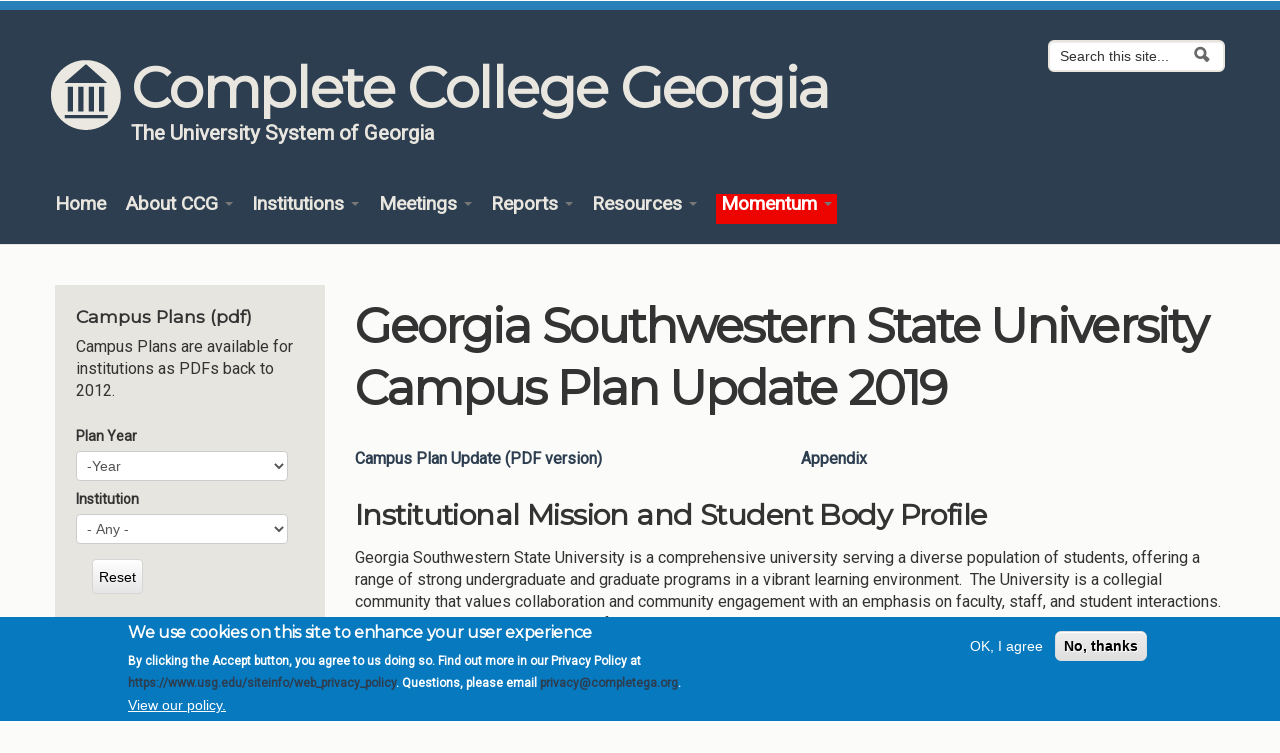

--- FILE ---
content_type: text/html; charset=utf-8
request_url: https://completegeorgia.org/georgia-southwestern-state-university-campus-plan-update-2019
body_size: 89336
content:
<!DOCTYPE html>
<!--[if lt IE 7]> <html class="ie6 ie" lang="en" dir="ltr"> <![endif]-->
<!--[if IE 7]>    <html class="ie7 ie" lang="en" dir="ltr"> <![endif]-->
<!--[if IE 8]>    <html class="ie8 ie" lang="en" dir="ltr"> <![endif]-->
<!--[if IE 9]>    <html class="ie9 ie" lang="en" dir="ltr"> <![endif]-->
<!--[if !IE]> --> <html lang="en" dir="ltr"> <!-- <![endif]-->
<head>
  <meta http-equiv="Content-Type" content="text/html; charset=utf-8" />
<meta name="Generator" content="Drupal 7 (http://drupal.org)" />
<link rel="canonical" href="/georgia-southwestern-state-university-campus-plan-update-2019" />
<link rel="shortlink" href="/node/13389" />
<link rel="shortcut icon" href="https://completegeorgia.org/sites/all/themes/CCG_Base-master/favicon.ico" type="image/vnd.microsoft.icon" />
  <!-- Set the viewport width to device width for mobile -->
  <meta name="viewport" content="width=device-width, initial-scale=1.0">
  <title>Georgia Southwestern State University Campus Plan Update 2019 | Complete College Georgia</title>
  <link type="text/css" rel="stylesheet" href="https://completegeorgia.org/sites/default/files/css/css_xE-rWrJf-fncB6ztZfd2huxqgxu4WO-qwma6Xer30m4.css" media="all" />
<link type="text/css" rel="stylesheet" href="https://completegeorgia.org/sites/default/files/css/css_G5lNHV0sRmIFStRF96YA2_Oppc3W19R97EgxKpFDRCU.css" media="all" />
<link type="text/css" rel="stylesheet" href="https://completegeorgia.org/sites/default/files/css/css_wpQNuqzPfx0Z8L-Qapdi4sJ0gOrUDQofGcAbKeLzjGE.css" media="all" />
<link type="text/css" rel="stylesheet" href="https://completegeorgia.org/sites/default/files/css/css_YUG7T2Kah4UWrN3IYqwS6d2pvPLZgfvU568vyYYA5Jk.css" media="all" />
<link type="text/css" rel="stylesheet" href="https://completegeorgia.org/sites/default/files/css/css_pSGHWlyk6R6g3ppwTNc_fLp-DQGLovfafjRcqiA34F4.css" media="all" />
<link type="text/css" rel="stylesheet" href="https://completegeorgia.org/sites/default/files/css/css_nGZ0EUi6HATidAf3pITrpLdyTGtTsmfVAzXLpUp2gr4.css" media="print" />
<link type="text/css" rel="stylesheet" href="https://completegeorgia.org/sites/all/themes/CCG_Base-master/css/styles-light.css?t9ac13" media="all" />
<link type="text/css" rel="stylesheet" href="https://completegeorgia.org/sites/all/themes/CCG_Base-master/css/fonts-sans.css?t9ac13" media="all" />
  <script type="text/javascript" src="https://completegeorgia.org/sites/default/files/js/js_Pt6OpwTd6jcHLRIjrE-eSPLWMxWDkcyYrPTIrXDSON0.js"></script>
<script type="text/javascript" src="https://completegeorgia.org/sites/default/files/js/js_uTCkm8aac5Ry_Mxl6PUb7mvnHDBqkLRUS47pHrJv7p0.js"></script>
<script type="text/javascript" src="https://completegeorgia.org/sites/default/files/js/js_AspzbPuLToo2xaKiJVXSbsiJ1exp1F-a3_Ru4My1O8Q.js"></script>
<script type="text/javascript" src="https://completegeorgia.org/sites/default/files/js/js_z1VJF9Qewx_1ifb7b_i1528rSREJ3ND4fBSWferX6MQ.js"></script>
<script type="text/javascript" src="https://completegeorgia.org/sites/default/files/js/js_lIz6rymB2RJPMktSeWC5p0NHBkG0mf7MN6QOVthIi0w.js"></script>
<script type="text/javascript" src="https://completegeorgia.org/sites/default/files/js/js_6lEiBKPgYd0J4j7bMPiKzKQR5ow6mo0LR6Gtg_UkEpo.js"></script>
<script type="text/javascript">
<!--//--><![CDATA[//><!--
jQuery.extend(Drupal.settings, {"basePath":"\/","pathPrefix":"","setHasJsCookie":0,"ajaxPageState":{"theme":"CCG_Base","theme_token":"VAJ_LMVWQb0vrtiY_KLN4stCCYb03MmrlwwIGGZTkCo","jquery_version":"1.12","jquery_version_token":"miS_upq24K61WqDWLe_N3MwFwQzr29IGy6Exer9ba10","css":{"modules\/system\/system.base.css":1,"modules\/system\/system.menus.css":1,"modules\/system\/system.messages.css":1,"modules\/system\/system.theme.css":1,"misc\/ui\/jquery.ui.core.css":1,"misc\/ui\/jquery.ui.theme.css":1,"misc\/ui\/jquery.ui.accordion.css":1,"misc\/ui\/jquery.ui.button.css":1,"misc\/ui\/jquery.ui.resizable.css":1,"misc\/ui\/jquery.ui.dialog.css":1,"misc\/ui\/jquery.ui.tabs.css":1,"sites\/all\/modules\/CCG_carousel\/css\/CCG_carousel.css":1,"modules\/field\/theme\/field.css":1,"modules\/node\/node.css":1,"modules\/poll\/poll.css":1,"modules\/search\/search.css":1,"sites\/all\/modules\/stanford_bean_types-7.x-2.x-dev\/css\/social-media.css":1,"sites\/all\/modules\/stanford_person-7.x-5.x-dev\/css\/stanford_person.css":1,"modules\/user\/user.css":1,"sites\/all\/modules\/views\/css\/views.css":1,"sites\/all\/modules\/ckeditor\/css\/ckeditor.css":1,"sites\/all\/modules\/media\/modules\/media_wysiwyg\/css\/media_wysiwyg.base.css":1,"sites\/all\/modules\/ctools\/css\/ctools.css":1,"sites\/all\/modules\/panels\/css\/panels.css":1,"sites\/all\/modules\/video\/css\/video.css":1,"sites\/all\/modules\/jquery_ui_filter\/dialog\/jquery_ui_filter_dialog.css":1,"sites\/all\/modules\/eu_cookie_compliance\/css\/eu_cookie_compliance.css":1,"sites\/all\/modules\/civicrm\/css\/crm-i.css":1,"sites\/all\/modules\/civicrm\/css\/civicrm.css":1,"sites\/all\/themes\/open_framework\/packages\/bootstrap-2.3.1\/css\/bootstrap.min.css":1,"sites\/all\/themes\/open_framework\/packages\/bootstrap-2.3.1\/css\/bootstrap-responsive.min.css":1,"sites\/all\/themes\/open_framework\/packages\/font-awesome-4.6.1\/css\/font-awesome.min.css":1,"public:\/\/ctools\/css\/8695a9d3e23511e74e4cde79b7ae1666.css":1,"sites\/all\/themes\/open_framework\/css\/open_framework.css":1,"sites\/all\/themes\/CCG_Base-master\/css\/CCG_Base.css":1,"sites\/all\/themes\/open_framework\/css\/open_framework_print.css":1,"sites\/all\/themes\/CCG_Base-master\/css\/styles-light.css":1,"sites\/all\/themes\/CCG_Base-master\/css\/fonts-sans.css":1},"js":{"0":1,"sites\/all\/modules\/eu_cookie_compliance\/js\/eu_cookie_compliance.min.js":1,"sites\/all\/modules\/jquery_update\/replace\/jquery\/1.12\/jquery.min.js":1,"misc\/jquery-extend-3.4.0.js":1,"misc\/jquery-html-prefilter-3.5.0-backport.js":1,"misc\/jquery.once.js":1,"misc\/drupal.js":1,"sites\/all\/modules\/jquery_update\/js\/jquery_browser.js":1,"sites\/all\/modules\/jquery_update\/replace\/ui\/ui\/minified\/jquery.ui.core.min.js":1,"sites\/all\/modules\/jquery_update\/replace\/ui\/ui\/minified\/jquery.ui.widget.min.js":1,"sites\/all\/modules\/jquery_update\/replace\/ui\/ui\/minified\/jquery.ui.accordion.min.js":1,"sites\/all\/modules\/jquery_update\/replace\/ui\/ui\/minified\/jquery.ui.button.min.js":1,"sites\/all\/modules\/jquery_update\/replace\/ui\/ui\/minified\/jquery.ui.mouse.min.js":1,"sites\/all\/modules\/jquery_update\/replace\/ui\/ui\/minified\/jquery.ui.draggable.min.js":1,"sites\/all\/modules\/jquery_update\/replace\/ui\/ui\/minified\/jquery.ui.position.min.js":1,"misc\/ui\/jquery.ui.position-1.13.0-backport.js":1,"sites\/all\/modules\/jquery_update\/replace\/ui\/ui\/minified\/jquery.ui.resizable.min.js":1,"sites\/all\/modules\/jquery_update\/replace\/ui\/ui\/minified\/jquery.ui.dialog.min.js":1,"misc\/ui\/jquery.ui.dialog-1.13.0-backport.js":1,"sites\/all\/modules\/jquery_update\/replace\/ui\/ui\/minified\/jquery.ui.tabs.min.js":1,"sites\/all\/modules\/eu_cookie_compliance\/js\/jquery.cookie-1.4.1.min.js":1,"sites\/all\/modules\/jquery_update\/replace\/jquery.form\/4\/jquery.form.min.js":1,"misc\/form-single-submit.js":1,"misc\/ajax.js":1,"sites\/all\/modules\/jquery_update\/js\/jquery_update.js":1,"sites\/all\/modules\/jquery_ui_filter\/jquery_ui_filter.js":1,"sites\/all\/modules\/button_field\/js\/button_field.ajax.js":1,"sites\/all\/modules\/CCG_carousel\/js\/CCG_carousel.js":1,"sites\/all\/modules\/entityreference\/js\/entityreference.js":1,"sites\/all\/modules\/stanford_bean_types-7.x-2.x-dev\/js\/stanford-bean-types.js":1,"sites\/all\/modules\/video\/js\/video.js":1,"sites\/all\/modules\/jquery_ui_filter\/accordion\/jquery_ui_filter_accordion.js":1,"sites\/all\/modules\/jquery_ui_filter\/dialog\/jquery_ui_filter_dialog.js":1,"sites\/all\/modules\/jquery_ui_filter\/tabs\/jquery_ui_filter_tabs.js":1,"sites\/all\/modules\/views\/js\/base.js":1,"misc\/progress.js":1,"sites\/all\/modules\/ctools\/js\/auto-submit.js":1,"sites\/all\/modules\/views\/js\/ajax_view.js":1,"sites\/all\/libraries\/fontawesome\/js\/all.js":1,"sites\/all\/libraries\/fontawesome\/js\/v4-shims.js":1,"sites\/all\/themes\/open_framework\/packages\/bootstrap-2.3.1\/js\/bootstrap.min.js":1,"sites\/all\/themes\/open_framework\/js\/open_framework.js":1,"sites\/all\/themes\/open_framework\/js\/jquery.placeholder.min.js":1,"sites\/all\/themes\/open_framework\/js\/override.js":1,"sites\/all\/themes\/CCG_Base-master\/js\/CCG_Base.js":1,"sites\/all\/modules\/CCG_carousel\/js\/CCG_carousel_aria.js":1}},"jQueryUiFilter":{"disabled":0,"accordionHeaderTag":"h3","accordionOptions":{"active":"false","animated":"slide","autoHeight":"true","clearStyle":"false","collapsible":"true","event":"click","scrollTo":0,"history":"false"},"dialogWhitelist":"","dialogOptions":{"closeOnEscape":"true","closeText":"Close","closeButton":"false","dialogClass":"","draggable":"true","height":"auto","hide":"","show":"","width":"auto","maxHeight":"false","maxWidth":"false","minHeight":"150","minWidth":"150","modal":"false","position":"center","resizable":"true","stack":"true","title":"","dialogFeatures":{"form-onsubmit_close":1,"page-logo":0,"page-site_name":0,"page-site_slogan":0,"page-mission":0,"page-main_menu":0,"page-secondary_menu":0,"page-title":1,"page-title_prefix":0,"page-title_suffix":0,"page-tabs":1,"page-breadcrumb":0,"page-action_links":0,"page-feed_icons":0,"page-footer_message":0,"page-regions":0}},"tabsOptions":{"collapsible":"false","event":"click","fx":0,"paging":{"back":"\u0026laquo; Previous","next":"Next \u0026raquo;"},"selected":"","scrollTo":0,"history":"false"},"tabsHeaderTag":"h3"},"views":{"ajax_path":"\/views\/ajax","ajaxViews":{"views_dom_id:6f89469d06fb6bd40da1590bebf09e50":{"view_name":"institutions","view_display_id":"block_6","view_args":"18+261+81","view_path":"node\/13389","view_base_path":"institutions","view_dom_id":"6f89469d06fb6bd40da1590bebf09e50","pager_element":0},"views_dom_id:577741e6fdd03a8565bf4484610f38cb":{"view_name":"institutions","view_display_id":"block_7","view_args":"13389","view_path":"node\/13389","view_base_path":"institutions","view_dom_id":"577741e6fdd03a8565bf4484610f38cb","pager_element":0},"views_dom_id:5bcd8517d11862d99056122d62f628ee":{"view_name":"campus_plan_search","view_display_id":"block_1","view_args":"","view_path":"node\/13389","view_base_path":null,"view_dom_id":"5bcd8517d11862d99056122d62f628ee","pager_element":0},"views_dom_id:cfd26cc884444f74d42c0d5ef79386c4":{"view_name":"campus_plan_strategies","view_display_id":"block_3","view_args":"","view_path":"node\/13389","view_base_path":null,"view_dom_id":"cfd26cc884444f74d42c0d5ef79386c4","pager_element":0},"views_dom_id:0a59ea36dba24962098e158ed98955bd":{"view_name":"institutions","view_display_id":"block_6","view_args":"18+261+81","view_path":"node\/13389","view_base_path":"institutions","view_dom_id":"0a59ea36dba24962098e158ed98955bd","pager_element":0},"views_dom_id:b8915d76d450f16b75b129003d1e00e7":{"view_name":"institutions","view_display_id":"block_7","view_args":"13389","view_path":"node\/13389","view_base_path":"institutions","view_dom_id":"b8915d76d450f16b75b129003d1e00e7","pager_element":0}}},"urlIsAjaxTrusted":{"\/views\/ajax":true,"\/":true,"\/georgia-southwestern-state-university-campus-plan-update-2019":true},"eu_cookie_compliance":{"cookie_policy_version":"1.0.0","popup_enabled":1,"popup_agreed_enabled":0,"popup_hide_agreed":0,"popup_clicking_confirmation":false,"popup_scrolling_confirmation":false,"popup_html_info":"\u003Cdiv class=\u0022eu-cookie-compliance-banner eu-cookie-compliance-banner-info eu-cookie-compliance-banner--opt-in\u0022\u003E\n  \u003Cdiv class=\u0022popup-content info\u0022\u003E\n        \u003Cdiv id=\u0022popup-text\u0022\u003E\n      \u003Ch2\u003EWe use cookies on this site to enhance your user experience\u003C\/h2\u003E\n\u003Cp\u003EBy clicking the Accept button, you agree to us doing so.\u00a0Find out more in our Privacy Policy at \u003Ca href=\u0022https:\/\/www.usg.edu\/siteinfo\/web_privacy_policy\u0022\u003Ehttps:\/\/www.usg.edu\/siteinfo\/web_privacy_policy\u003C\/a\u003E. Questions, please email \u003Ca href=\u0022mailto:privacy@completega.org?subject=Privacy%20Policy%20Questions\u0022\u003Eprivacy@completega.org\u003C\/a\u003E.\u003C\/p\u003E\n              \u003Cbutton type=\u0022button\u0022 class=\u0022find-more-button eu-cookie-compliance-more-button\u0022\u003EView our policy.\u003C\/button\u003E\n          \u003C\/div\u003E\n    \n    \u003Cdiv id=\u0022popup-buttons\u0022 class=\u0022\u0022\u003E\n            \u003Cbutton type=\u0022button\u0022 class=\u0022agree-button eu-cookie-compliance-secondary-button\u0022\u003EOK, I agree\u003C\/button\u003E\n              \u003Cbutton type=\u0022button\u0022 class=\u0022decline-button eu-cookie-compliance-default-button\u0022 \u003ENo, thanks\u003C\/button\u003E\n          \u003C\/div\u003E\n  \u003C\/div\u003E\n\u003C\/div\u003E","use_mobile_message":false,"mobile_popup_html_info":"\u003Cdiv class=\u0022eu-cookie-compliance-banner eu-cookie-compliance-banner-info eu-cookie-compliance-banner--opt-in\u0022\u003E\n  \u003Cdiv class=\u0022popup-content info\u0022\u003E\n        \u003Cdiv id=\u0022popup-text\u0022\u003E\n      \u003Ch2\u003EWe use cookies on this site to enhance your user experience\u003C\/h2\u003E\n\u003Cp\u003EBy tapping the Accept button, you agree to us doing so.\u003C\/p\u003E\n              \u003Cbutton type=\u0022button\u0022 class=\u0022find-more-button eu-cookie-compliance-more-button\u0022\u003EView our policy.\u003C\/button\u003E\n          \u003C\/div\u003E\n    \n    \u003Cdiv id=\u0022popup-buttons\u0022 class=\u0022\u0022\u003E\n            \u003Cbutton type=\u0022button\u0022 class=\u0022agree-button eu-cookie-compliance-secondary-button\u0022\u003EOK, I agree\u003C\/button\u003E\n              \u003Cbutton type=\u0022button\u0022 class=\u0022decline-button eu-cookie-compliance-default-button\u0022 \u003ENo, thanks\u003C\/button\u003E\n          \u003C\/div\u003E\n  \u003C\/div\u003E\n\u003C\/div\u003E\n","mobile_breakpoint":"768","popup_html_agreed":"\u003Cdiv\u003E\n  \u003Cdiv class=\u0022popup-content agreed\u0022\u003E\n    \u003Cdiv id=\u0022popup-text\u0022\u003E\n      \u003Ch2\u003EThank you for accepting cookies\u003C\/h2\u003E\n\u003Cp\u003EYou can now hide this message or find out more about cookies.\u003C\/p\u003E\n    \u003C\/div\u003E\n    \u003Cdiv id=\u0022popup-buttons\u0022\u003E\n      \u003Cbutton type=\u0022button\u0022 class=\u0022hide-popup-button eu-cookie-compliance-hide-button\u0022\u003EHide\u003C\/button\u003E\n              \u003Cbutton type=\u0022button\u0022 class=\u0022find-more-button eu-cookie-compliance-more-button-thank-you\u0022 \u003EMore info\u003C\/button\u003E\n          \u003C\/div\u003E\n  \u003C\/div\u003E\n\u003C\/div\u003E","popup_use_bare_css":false,"popup_height":"auto","popup_width":"100%","popup_delay":1000,"popup_link":"https:\/\/www.usg.edu\/siteinfo\/web_privacy_policy","popup_link_new_window":1,"popup_position":null,"fixed_top_position":1,"popup_language":"en","store_consent":false,"better_support_for_screen_readers":0,"reload_page":0,"domain":"","domain_all_sites":0,"popup_eu_only_js":0,"cookie_lifetime":"100","cookie_session":false,"disagree_do_not_show_popup":0,"method":"opt_in","allowed_cookies":"","withdraw_markup":"\u003Cbutton type=\u0022button\u0022 class=\u0022eu-cookie-withdraw-tab\u0022\u003EPrivacy settings\u003C\/button\u003E\n\u003Cdiv class=\u0022eu-cookie-withdraw-banner\u0022\u003E\n  \u003Cdiv class=\u0022popup-content info\u0022\u003E\n    \u003Cdiv id=\u0022popup-text\u0022\u003E\n      \u003Ch2\u003EWe use cookies on this site to enhance your user experience\u003C\/h2\u003E\n\u003Cp\u003EYou have given your consent for us to set cookies.\u003C\/p\u003E\n    \u003C\/div\u003E\n    \u003Cdiv id=\u0022popup-buttons\u0022\u003E\n      \u003Cbutton type=\u0022button\u0022 class=\u0022eu-cookie-withdraw-button\u0022\u003EWithdraw consent\u003C\/button\u003E\n    \u003C\/div\u003E\n  \u003C\/div\u003E\n\u003C\/div\u003E\n","withdraw_enabled":false,"withdraw_button_on_info_popup":0,"cookie_categories":[],"cookie_categories_details":[],"enable_save_preferences_button":1,"cookie_name":"","cookie_value_disagreed":"0","cookie_value_agreed_show_thank_you":"1","cookie_value_agreed":"2","containing_element":"body","automatic_cookies_removal":1,"close_button_action":"close_banner"}});
//--><!]]>
</script>
  <!--[if IE 7]>
  <link rel="stylesheet" href="/sites/all/themes/open_framework/fontawesome/css/font-awesome-ie7.min.css">
  <![endif]-->
  <!-- IE Fix for HTML5 Tags -->
  <!--[if lt IE 9]>
    <script src="/sites/all/themes/open_framework/js/html5shiv.js"></script>
  <![endif]-->
</head>

<body class="html not-front not-logged-in one-sidebar sidebar-first page-node page-node- page-node-13389 node-type-campus-plan-update        red-bar         header-bkg-image header-bkg-text-light"  >
    <div id="wrap">
    <a href="#content" class="element-invisible element-focusable">
        Skip to content    </a>
        <a href="#main-nav" class="element-invisible element-focusable" data-target=".nav-collapse" data-toggle="collapse">
        Skip to navigation    </a>
        <!-- /#skipnav -->
        <!-- /#admin-shortcuts -->
        <div id="header" class="clearfix header" role="banner" >
        <div class="container">
            <div class="row">
                <div class="header-section span12">
                                        <!-- /#logo -->
                                        <div id="name-and-slogan">
                                                <div id="site-name" class="site-name">
                             <a href="https://completega.org"><img alt="Complete College Georgia"src="https://completega.org/sites/default/files/bor_logo_new_75.png" style="float:left; padding-right: 10px;"></a><a href="/" title="Home" rel="home">
                               Complete College Georgia                            </a>
                        </div>
                                                                         <div id="site-slogan" class="site-slogan">
                            <a href="https://www.usg.edu">The University System of Georgia</a>
                        </div>
                                            </div>
                                                            <!-- /#name-and-slogan -->
                                        <div id="header-content" class="row-fluid header-content">
                        <div class="region region-header clearfix">
  <div id="block-search-form" class="clearfix block block-search" role="search">       <div class="content"> <form action="/georgia-southwestern-state-university-campus-plan-update-2019" method="post" id="search-block-form" accept-charset="UTF-8"><div><div class="container-inline">
      <h2 class="element-invisible">Search form</h2>
    <div class="form-item form-type-textfield form-item-search-block-form">
  <label class="element-invisible" for="edit-search-block-form--2">Search </label>
 <input title="Enter the terms you wish to search for." class="input-medium search-query form-text" placeholder="Search this site..." type="text" id="edit-search-block-form--2" name="search_block_form" value="" size="15" maxlength="128" />
</div>
<div class="form-actions form-wrapper" id="edit-actions"><input class="btn-search form-submit" alt="Search" type="image" id="edit-submit" name="submit" src="https://completegeorgia.org/sites/all/themes/open_framework/images/searchbutton.png" /></div><input type="hidden" name="form_build_id" value="form-14HsVuvOW0aHWJDYHNVRO77leUYCVb5fXNfmsAb8MxE" />
<input type="hidden" name="form_id" value="search_block_form" />
</div>
</div></form> </div>
</div></div>
 <!-- /.region -->
                    </div>
                    <!-- /#header-content -->
                                    </div>
                                <!-- /#site-login -->
            </div>
        </div>
    </div>
    <!-- /#header -->
            <div id="main-menu" class="clearfix site-main-menu">
        <div class="container">
            <div class="navbar">
                                <div class="navbar-inner">
                                                                                <button class="btn btn-navbar collapsed" data-toggle="collapse" data-target=".nav-collapse">
                        <span class="icon-bar"></span>
                        <span class="icon-bar"></span>
                        <span class="icon-bar"></span>
                    </button>
                                        <div class="nav-collapse collapse">
                        <nav id="main-nav" role="navigation">
                                                                                    <div class="region region-navigation clearfix">
  <div id="block-system-main-menu" class="clearfix block block-system block-menu">     <h2>Main menu</h2>
      <div class="content"> <ul class="menu nav"><li class="first leaf"><a href="/" title="">Home</a></li>
<li class="expanded dropdown"><a href="/content/about-ccg" class="dropdown-toggle" data-toggle="dropdown" data-target="#">About CCG <span class="caret"></span></a><ul class="dropdown-menu"><li class="first leaf"><a href="/content/about-complete-college-georgia">About us</a></li>
<li class="leaf"><a href="/content/completion-partnerships">Completion by Partnerships</a></li>
<li class="leaf"><a href="/content/completion-performance">Completion by Performance</a></li>
<li class="last leaf"><a href="/usg-mission">USG Mission</a></li>
</ul></li>
<li class="expanded dropdown"><a href="/content/usg-institutions" class="dropdown-toggle" data-toggle="dropdown" data-target="#">Institutions <span class="caret"></span></a><ul class="dropdown-menu"><li class="first last leaf"><a href="/institutions" title="Institutions">USG Institutions</a></li>
</ul></li>
<li class="expanded dropdown"><a href="/meetings" title="" class="dropdown-toggle" data-toggle="dropdown" data-target="#">Meetings <span class="caret"></span></a><ul class="dropdown-menu"><li class="first leaf"><a href="/meetings">All Meetings</a></li>
<li class="expanded dropdown-submenu"><a href="https://completega.org/civicrm/event/info?id=161&amp;reset=1" class="dropdown-toggle" data-toggle="dropdown" data-target="#">Momentum Summit IX</a><ul class="dropdown-menu"><li class="first leaf"><a href="/msix-virtual-sessions">Virtual Sessions</a></li>
<li class="last leaf"><a href="/momentum-summit-ix-planning-resources">MSIX Planning Resources</a></li>
</ul></li>
<li class="expanded dropdown-submenu"><a href="https://completega.org/civicrm/event/info?id=152&amp;reset=1" class="dropdown-toggle" data-toggle="dropdown" data-target="#">Momentum Summit VIII</a><ul class="dropdown-menu"><li class="first last leaf"><a href="/msviii-virtual-sessions">Virtual Sessions</a></li>
</ul></li>
<li class="leaf"><a href="https://completega.org/civicrm/event/info?id=153&amp;reset=1">2025 Spring CoReq Academy</a></li>
<li class="leaf"><a href="https://completega.org/civicrm/event/info?id=144&amp;reset=1">Core IMPACTS Workshop</a></li>
<li class="expanded dropdown-submenu"><a href="https://completega.org/civicrm/event/info?reset=1&amp;id=136" class="dropdown-toggle" data-toggle="dropdown" data-target="#">Momentum Summit VII</a><ul class="dropdown-menu"><li class="first leaf"><a href="/civicrm/event/info?reset=1&amp;id=136">Meeting Info</a></li>
<li class="leaf"><a href="/msvii-virtual-sessions">Virtual Session Schedule</a></li>
<li class="last collapsed"><a href="/msvii-planning">MSVII Planning</a></li>
</ul></li>
<li class="expanded dropdown-submenu"><a href="/momentum-summit-vi" class="dropdown-toggle" data-toggle="dropdown" data-target="#">Momentum Summit VI</a><ul class="dropdown-menu"><li class="first leaf"><a href="/msvi-panel-week">MSVI Panel Discussion Week</a></li>
<li class="leaf"><a href="/msvi-open-forum-host-sign">MSVI Open Forum Host Sign Up</a></li>
<li class="last leaf"><a href="/ms-vi-planning">MS VI Planning</a></li>
</ul></li>
<li class="leaf"><a href="/2022-spring-coreq-academy">2022 Spring CoReq Academy</a></li>
<li class="expanded dropdown-submenu"><a href="/momentum-summit-v" class="dropdown-toggle" data-toggle="dropdown" data-target="#">Momentum Summit V</a><ul class="dropdown-menu"><li class="first leaf"><a href="/msv-panel-discussion-week-february-21-25-preliminary-schedule">MSV Panel Discussion Week</a></li>
<li class="last leaf"><a href="/msv-planning-template">MSV Planning Template</a></li>
</ul></li>
<li class="leaf"><a href="/2021-usg-advising-academy">2021 USG Advising Academy</a></li>
<li class="leaf"><a href="/momentum-summit-iv">Momentum Summit IV</a></li>
<li class="leaf"><a href="/2021-spring-coreq-academy-and-goss-meeting">2021 Spring Coreq Academy and GOSS Meeting</a></li>
<li class="leaf"><a href="/2020-usg-mindset-summit">2020 USG Mindset Summit</a></li>
<li class="leaf"><a href="/momentum-summit-iii">Momentum Summit III</a></li>
<li class="leaf"><a href="/2019-usg-advising-academy">2019 Advising Academy</a></li>
<li class="leaf"><a href="/momentum-summit-ii">Momentum Summit II</a></li>
<li class="expanded dropdown-submenu"><a href="/2018-advising-academy" class="dropdown-toggle" data-toggle="dropdown" data-target="#">2018 Advising Academy</a><ul class="dropdown-menu"><li class="first last leaf"><a href="/2018-tip-sheets">2018 TIP Sheets</a></li>
</ul></li>
<li class="leaf"><a href="/momentum-summit-i">2018 Momentum Summit</a></li>
<li class="last leaf"><a href="/ccg-forum-2016-beyond-financial-aid">Beyond Financial Aid</a></li>
</ul></li>
<li class="expanded dropdown"><a href="/success-library" class="dropdown-toggle" data-toggle="dropdown" data-target="#">Reports <span class="caret"></span></a><ul class="dropdown-menu"><li class="first collapsed"><a href="/success-library">Student Success Library</a></li>
<li class="last expanded dropdown-submenu"><a href="/content/campus-completion-plans" class="dropdown-toggle" data-toggle="dropdown" data-target="#">Campus Plan Updates</a><ul class="dropdown-menu"><li class="first leaf"><a href="/content/campus-plan-updates-2014">2014 Updates</a></li>
<li class="expanded dropdown-submenu"><a href="/Plans_2015" class="dropdown-toggle" data-toggle="dropdown" data-target="#">2015 Updates</a><ul class="dropdown-menu"><li class="first last leaf"><a href="/content/2015-ccg-campus-plan-update-report">2015 CCG Campus Plan Update report</a></li>
</ul></li>
<li class="expanded"><a href="/campus-updates-2016">2016 Updates</a></li>
<li class="collapsed"><a href="/campus-updates-2017">2017 Updates</a></li>
<li class="collapsed"><a href="/campus-updates-2018">2018 Updates</a></li>
<li class="collapsed"><a href="/campus-updates-2019">2019 Updates</a></li>
<li class="expanded dropdown-submenu"><a href="/ccg-campus-updates-2020" class="dropdown-toggle" data-toggle="dropdown" data-target="#">2020 Updates</a><ul class="dropdown-menu"><li class="first last expanded dropdown-submenu"><a href="/plans2020" class="dropdown-toggle" data-toggle="dropdown" data-target="#">Overview</a><ul class="dropdown-menu"><li class="first last leaf"><a href="/survey2020">Strategy Survey</a></li>
</ul></li>
</ul></li>
<li class="collapsed"><a href="/ccgmomentum-plan-campus-updates-2021">2021 Updates</a></li>
<li class="collapsed"><a href="/ccgmomentum-plan-campus-updates-2022">2022 Updates</a></li>
<li class="collapsed"><a href="/ccgmomentum-plan-campus-updates-2023">2023 Updates</a></li>
<li class="collapsed"><a href="/ccgmomentum-plan-campus-updates-2024">2024 Updates</a></li>
<li class="last collapsed"><a href="/campus_plans/2025-momentum-ccg-campus-plan-updates-overview">2025 Updates (Overview)</a></li>
</ul></li>
</ul></li>
<li class="expanded dropdown"><a href="/resources" class="dropdown-toggle" data-toggle="dropdown" data-target="#">Resources <span class="caret"></span></a><ul class="dropdown-menu"><li class="first expanded dropdown-submenu"><a href="/completion-toolkit" class="dropdown-toggle" data-toggle="dropdown" data-target="#">Completion Toolkit</a><ul class="dropdown-menu"><li class="first collapsed"><a href="/advising">Advising</a></li>
<li class="leaf"><a href="/BFA">Beyond Financial Aid</a></li>
<li class="expanded dropdown-submenu"><a href="https://www.usg.edu/curriculum/corequisite_support" class="dropdown-toggle" data-toggle="dropdown" data-target="#">Transforming Remediation</a><ul class="dropdown-menu"><li class="first last leaf"><a href="https://www.usg.edu/curriculum/assets/curriculum/documents/FeatCoreqRemediationUpdated.pdf">Fundamentals of Learning Support</a></li>
</ul></li>
<li class="expanded dropdown-submenu"><a href="/15-to-finish" class="dropdown-toggle" data-toggle="dropdown" data-target="#">15-to-Finish</a><ul class="dropdown-menu"><li class="first leaf"><a href="/15-finish-postcards">15 to Finish Postcards</a></li>
<li class="last leaf"><a href="/15-finish-video">15 to Finish Video</a></li>
</ul></li>
<li class="expanded dropdown-submenu"><a href="/content/guided-pathways-success" class="dropdown-toggle" data-toggle="dropdown" data-target="#">Guided Pathways to Success</a><ul class="dropdown-menu"><li class="first last leaf"><a href="/fundamental-features-program-maps">Fundamental Features of Program Maps</a></li>
</ul></li>
<li class="expanded dropdown-submenu"><a href="/math-pathways" class="dropdown-toggle" data-toggle="dropdown" data-target="#">Math Pathways</a><ul class="dropdown-menu"><li class="first collapsed"><a href="/data-science">Data Science</a></li>
<li class="last expanded dropdown-submenu"><a href="/Statistics/stats-pathway" class="dropdown-toggle" data-toggle="dropdown" data-target="#">Statistics Pathway</a><ul class="dropdown-menu"><li class="first leaf"><a href="/Statistics/statistics-pathway-faqs">FAQs</a></li>
<li class="last leaf"><a href="/statistics-pathway-prototype-participating-institutions">Participating Institutions</a></li>
</ul></li>
</ul></li>
<li class="expanded dropdown-submenu"><a href="/content/credit-when-its-due" class="dropdown-toggle" data-toggle="dropdown" data-target="#">Associate Degree You Deserve</a><ul class="dropdown-menu"><li class="first last leaf"><a href="/associate-degree-benefits">Associate Degree Benefits</a></li>
</ul></li>
<li class="leaf"><a href="http://gearupgeorgia.org">Gear Up Georgia</a></li>
<li class="leaf"><a href="/content/go-back-move-ahead">Go Back, Move Ahead</a></li>
<li class="leaf"><a href="/shortening-time-degree">Shortening Time to Degree</a></li>
<li class="leaf"><a href="/first-year-seminar-resources">First Year Seminars</a></li>
<li class="leaf"><a href="/HIPS/guidance_documents">High Impact Practices</a></li>
<li class="leaf"><a href="/key-elements-transition-college">Key Elements for Transition to College</a></li>
<li class="last leaf"><a href="/mindset">Mindset</a></li>
</ul></li>
<li class="expanded dropdown-submenu"><a href="/content/grants" class="dropdown-toggle" data-toggle="dropdown" data-target="#">Grants</a><ul class="dropdown-menu"><li class="first leaf"><a href="/content/grants" title="">Grants overview</a></li>
<li class="leaf"><a href="/content/2015-stem-innovation-grants">2015 STEM Innovation Grants</a></li>
<li class="leaf"><a href="/2016-ccg-collaborative-capacity-grants">2016 Collaborative Capacity Grants</a></li>
<li class="last leaf"><a href="/grants/HIPs_challenge_2025">HIPs Challenge Mini-Grants 2025</a></li>
</ul></li>
<li class="expanded dropdown-submenu"><a href="/CCG_videos" class="dropdown-toggle" data-toggle="dropdown" data-target="#">Video Library</a><ul class="dropdown-menu"><li class="first expanded dropdown-submenu"><a href="/Momentum_Videos" class="dropdown-toggle" data-toggle="dropdown" data-target="#">Momentum Video Library</a><ul class="dropdown-menu"><li class="first last leaf"><a href="/MSIV_Videos">Momentum Summit IV</a></li>
</ul></li>
<li class="leaf"><a href="/Coreq_Videos">Corequisite Academy Videos</a></li>
<li class="leaf"><a href="/ALC_Videos">Adult Learning Consortium Videos</a></li>
<li class="leaf"><a href="/MOOCS_and_Beyond_Videos">MOOCS and Beyond</a></li>
<li class="leaf"><a href="/Summit_2012_Videos">Summit 2012</a></li>
<li class="last leaf"><a href="/Summit_2013_Videos">Summit 2013</a></li>
</ul></li>
<li class="leaf"><a href="/success-perspectives-2">Success Perspectives</a></li>
<li class="last leaf"><a href="/newsletter-sign-up">Perspectives Sign Up</a></li>
</ul></li>
<li class="last expanded dropdown"><a href="/momentum-approach" style="background-color: #ed0300; color: #FFFFFF; padding-left: 5px; padding-right: 5px;" class="dropdown-toggle" data-toggle="dropdown" data-target="#">Momentum <span class="caret"></span></a><ul class="dropdown-menu"><li class="first leaf"><a href="/momentum-approach">The Momentum Approach</a></li>
<li class="leaf"><a href="/momentum-year">Momentum Year</a></li>
<li class="leaf"><a href="/summit">Momentum Summit</a></li>
<li class="leaf"><a href="/what-momentum-year">What is a Momentum Year?</a></li>
<li class="leaf"><a href="https://completega.org/momentum/course/view.php?id=2">Momentum Year Resources</a></li>
<li class="leaf"><a href="/focus-areas-overview">Focus Areas Overview</a></li>
<li class="leaf"><a href="/focus-areas-and-momentum-year-webinar">Focus Areas Webinar</a></li>
<li class="last collapsed"><a href="/what-are-academic-mindsets">What are Academic Mindsets?</a></li>
</ul></li>
</ul> </div>
</div></div>
 <!-- /.region -->
                                                    </nav>
                    </div>
                                                                            </div>
                            </div>
        </div>
    </div>
    <!-- /#main-menu -->
        <div id="main" class="clearfix main" role="main">
        <div class="container">
                                                <div id="main-content" class="row main-content">
                                <div id="sidebar-first" class="sidebar span3 site-sidebar-first">
                    <div class="row-fluid">
                        <div class="region region-sidebar-first clearfix">
  <div id="block-views-campus-plan-search-block-1" class="clearfix block block-views">       <div class="content"> <div class="view view-campus-plan-search view-id-campus_plan_search view-display-id-block_1 well view-dom-id-5bcd8517d11862d99056122d62f628ee">
            <div class="view-header">
      <h4>Campus Plans (pdf)</h4>
<p>Campus Plans are available for institutions as PDFs back to 2012.</p>
    </div>
  
      <div class="view-filters">
      <form class="ctools-auto-submit-full-form" action="/" method="get" id="views-exposed-form-campus-plan-search-block-1" accept-charset="UTF-8"><div><div class="views-exposed-form">
  <div class="views-exposed-widgets clearfix">
          <div id="date_views_exposed_filter-0d91ab660e4a9d2350b6d1ba2d86e1a6-wrapper" class="views-exposed-widget views-widget-filter-field_plan_year_value">
                  <label for="date_views_exposed_filter-0d91ab660e4a9d2350b6d1ba2d86e1a6">
            Plan Year          </label>
                        <div class="views-widget">
          <div id="date_views_exposed_filter-0d91ab660e4a9d2350b6d1ba2d86e1a6" class="form-wrapper"><div id="edit-field-plan-year-value-value-wrapper"><div id="edit-field-plan-year-value-value-inside-wrapper"><div  class="container-inline-date"><div class="form-item form-type-date-select form-item-field-plan-year-value-value">
  <label class="element-invisible" for="edit-field-plan-year-value-value">Plan Year </label>
 <div id="edit-field-plan-year-value-value"  class="date-padding clearfix"><div class="form-item form-type-select form-item-field-plan-year-value-value-year">
  <label class="element-invisible" for="edit-field-plan-year-value-value-year">Year </label>
 <div class="date-year"><select class="date-year form-select" id="edit-field-plan-year-value-value-year" name="field_plan_year_value[value][year]"><option value="" selected="selected">-Year</option><option value="2012">2012</option><option value="2013">2013</option><option value="2014">2014</option><option value="2015">2015</option><option value="2016">2016</option><option value="2017">2017</option><option value="2018">2018</option><option value="2019">2019</option><option value="2020">2020</option><option value="2021">2021</option><option value="2022">2022</option><option value="2023">2023</option><option value="2024">2024</option></select></div>
</div>
</div>
</div>
</div></div></div></div>        </div>
              </div>
          <div id="edit-field-campus-tid-wrapper" class="views-exposed-widget views-widget-filter-field_campus_tid">
                  <label for="edit-field-campus-tid">
            Institution          </label>
                        <div class="views-widget">
          <div class="form-item form-type-select form-item-field-campus-tid">
 <select id="edit-field-campus-tid" name="field_campus_tid" class="form-select"><option value="All" selected="selected">- Any -</option><option value="50">Abraham Baldwin Agricultural College</option><option value="51">Albany State University</option><option value="64">Armstrong State University</option><option value="65">Atlanta Metropolitan State College</option><option value="104">Augusta University</option><option value="66">Bainbridge State College</option><option value="67">Clayton State University</option><option value="68">College of Coastal Georgia</option><option value="69">Columbus State University</option><option value="70">Dalton State College</option><option value="71">Darton State College</option><option value="72">East Georgia State College</option><option value="73">Fort Valley State University</option><option value="74">Georgia College and State University</option><option value="75">Georgia Gwinnett College</option><option value="76">Georgia Highlands College</option><option value="77">Georgia Institute of Technology</option><option value="78">Georgia Perimeter College</option><option value="79">Georgia Regents University</option><option value="80">Georgia Southern University</option><option value="81">Georgia Southwestern State University</option><option value="82">Georgia State University</option><option value="83">Gordon State College</option><option value="84">Kennesaw State University</option><option value="85">Middle Georgia State University</option><option value="86">Savannah State University</option><option value="87">South Georgia State College</option><option value="88">Southern Polytechnic State University</option><option value="89">University of Georgia</option><option value="90">University of North Georgia</option><option value="92">University of West Georgia</option><option value="91">University System of Georgia</option><option value="93">Valdosta State University</option></select>
</div>
        </div>
              </div>
                    <div class="views-exposed-widget views-submit-button">
      <input class="ctools-use-ajax ctools-auto-submit-click js-hide form-submit" type="submit" id="edit-submit-campus-plan-search" value="Apply" />    </div>
          <div class="views-exposed-widget views-reset-button">
        <input type="submit" id="edit-reset" name="op" value="Reset" class="form-submit" />      </div>
      </div>
</div>
</div></form>    </div>
  
  
      <div class="view-empty">
      <p>Select any filter and click on Apply to see results</p>
    </div>
  
  
  
  
  
  
</div> </div>
</div>
<div id="block-views-campus-plan-strategies-block-3" class="clearfix block block-views">     <h2>Success Strategies by Category</h2>
      <div class="content"> <div class="view view-campus-plan-strategies view-id-campus_plan_strategies view-display-id-block_3 well view-dom-id-cfd26cc884444f74d42c0d5ef79386c4">
            <div class="view-header">
      <h4>Success Strategies by Category</h4>
<p>Success Strategies by Category are available from 2023</p>    </div>
  
      <div class="view-filters">
      <form action="/" method="get" id="views-exposed-form-campus-plan-strategies-block-3" accept-charset="UTF-8"><div><div class="views-exposed-form">
  <div class="views-exposed-widgets clearfix">
          <div id="edit-field-campus-strategy-tid-wrapper" class="views-exposed-widget views-widget-filter-field_campus_strategy_tid">
                  <label for="edit-field-campus-strategy-tid">
            Strategy Category          </label>
                        <div class="views-widget">
          <div class="form-item form-type-select form-item-field-campus-strategy-tid">
 <select id="edit-field-campus-strategy-tid" name="field_campus_strategy_tid" class="form-select"><option value="All" selected="selected">- Any -</option><option value="107">15-to-Finish</option><option value="185">Access for Underserved Populations</option><option value="180">Adult Learners/Non-traditional Students/GBMA</option><option value="118">Advising</option><option value="184">Beyond Financial Aid</option><option value="114">Block Schedules</option><option value="248">Campus Organization</option><option value="116">Career/Major Exploration</option><option value="251">Change Management</option><option value="405">Co-curricular Pathways</option><option value="139">Corequisite Learning Support</option><option value="408">Course Redesign</option><option value="137">Credit by Exam</option><option value="244">Credit Intensity</option><option value="242">Curriculum Design</option><option value="246">Data</option><option value="109">Decrease Credits at graduation</option><option value="113">Default Schedules</option><option value="135">Dual Enrollment</option><option value="121">Early Alerts</option><option value="236">Engagement</option><option value="126">Financial Risk Alerts</option><option value="253">eportfolio</option><option value="409">Faculty Development</option><option value="240">Faculty Engagement</option><option value="127">Financial Aid Interventions</option><option value="237">First Year Experience</option><option value="243">Focus Areas</option><option value="254">Guided Pathways</option><option value="233">High Impact Practices</option><option value="250">Leadership</option><option value="406">Learning Communities</option><option value="241">Math Pathways</option><option value="119">Milestones/indicators in programs</option><option value="249">Mindset</option><option value="238">Onboarding</option><option value="106">On-time Degree Completion</option><option value="145">Open Educational Resources</option><option value="245">Orientation</option><option value="239">Pathways</option><option value="407">Peer and Supplemental Instruction</option><option value="247">Performance Metrics</option><option value="120">Predictive Analytics</option><option value="234">Scaling</option><option value="182">Student engagement</option><option value="111">Program Maps</option><option value="128">Reverse Transfer/Credit When It&#039;s Due</option><option value="123">Tracking Student Success</option><option value="179">Transition to College</option><option value="125">Tutoring</option><option value="147">Other/Undefined</option></select>
</div>
        </div>
              </div>
          <div id="date_views_exposed_filter-5eab07776b3b970a47d58de221b94416-wrapper" class="views-exposed-widget views-widget-filter-field_update_year_value">
                  <label for="date_views_exposed_filter-5eab07776b3b970a47d58de221b94416">
            Campus Plan Update Year          </label>
                        <div class="views-widget">
          <div id="date_views_exposed_filter-5eab07776b3b970a47d58de221b94416" class="form-wrapper"><div id="edit-field-update-year-value-value-wrapper"><div id="edit-field-update-year-value-value-inside-wrapper"><div  class="container-inline-date"><div class="form-item form-type-date-select form-item-field-update-year-value-value">
  <label class="element-invisible" for="edit-field-update-year-value-value">Campus Plan Update Year </label>
 <div id="edit-field-update-year-value-value"  class="date-padding clearfix"><div class="form-item form-type-select form-item-field-update-year-value-value-year">
  <label class="element-invisible" for="edit-field-update-year-value-value-year">Year </label>
 <div class="date-year"><select class="date-year form-select" id="edit-field-update-year-value-value-year" name="field_update_year_value[value][year]"><option value="">-Year</option><option value="2023" selected="selected">2023</option><option value="2024">2024</option></select></div>
</div>
</div>
</div>
</div></div></div></div>        </div>
              </div>
                    <div class="views-exposed-widget views-submit-button">
      <input type="submit" id="edit-submit-campus-plan-strategies" value="Apply" class="form-submit" />    </div>
      </div>
</div>
</div></form>    </div>
  
  
      <div class="view-content">
        <div class="views-row views-row-1 views-row-odd views-row-first">
      
  <span class="views-field views-field-title">        <a href="/abraham-baldwin-agricultural-college-2023-implementation-data-collection-analysis-and-management">Abraham Baldwin Agricultural College-2023-Implementation with Data Collection, Analysis, and Management (Data CAM): Career Data</a>  </span>  
  <div class="views-field views-field-field-update-year">    <span class="views-label views-label-field-update-year">Update Year: </span>    <div class="field-content"><span  property="dc:date" datatype="xsd:dateTime" content="2023-01-01T00:00:00-05:00" class="date-display-single">2023</span></div>  </div>  </div>
  <div class="views-row views-row-2 views-row-even">
      
  <span class="views-field views-field-title">        <a href="/abraham-baldwin-agricultural-college-2023-flex-first-year-learning-experience">Abraham Baldwin Agricultural College-2023-FLEX (First-year learning experience)</a>  </span>  
  <div class="views-field views-field-field-update-year">    <span class="views-label views-label-field-update-year">Update Year: </span>    <div class="field-content"><span  property="dc:date" datatype="xsd:dateTime" content="2023-01-01T00:00:00-05:00" class="date-display-single">2023</span></div>  </div>  </div>
  <div class="views-row views-row-3 views-row-odd">
      
  <span class="views-field views-field-title">        <a href="/learning-communities-university-college-albany-state-university-2023">Learning Communities (University College) (Albany State University-2023)</a>  </span>  
  <div class="views-field views-field-field-update-year">    <span class="views-label views-label-field-update-year">Update Year: </span>    <div class="field-content"><span  property="dc:date" datatype="xsd:dateTime" content="2023-01-01T00:00:00-05:00" class="date-display-single">2023</span></div>  </div>  </div>
  <div class="views-row views-row-4 views-row-even">
      
  <span class="views-field views-field-title">        <a href="/comprehensive-academic-advising-campus-wide-advising-model-albany-state-university-2023">Comprehensive Academic Advising: Campus-Wide Advising Model  (Albany State University-2023)</a>  </span>  
  <div class="views-field views-field-field-update-year">    <span class="views-label views-label-field-update-year">Update Year: </span>    <div class="field-content"><span  property="dc:date" datatype="xsd:dateTime" content="2023-01-01T00:00:00-05:00" class="date-display-single">2023</span></div>  </div>  </div>
  <div class="views-row views-row-5 views-row-odd views-row-last">
      
  <span class="views-field views-field-title">        <a href="/providing-strong-foundation-through-career-assessment-professional-development-and-completion-career">Providing a strong foundation through Career Assessment, Professional Development and Completion of Career Choice (Albany State University-2023)</a>  </span>  
  <div class="views-field views-field-field-update-year">    <span class="views-label views-label-field-update-year">Update Year: </span>    <div class="field-content"><span  property="dc:date" datatype="xsd:dateTime" content="2023-01-01T00:00:00-05:00" class="date-display-single">2023</span></div>  </div>  </div>
    </div>
  
      <h2 class="element-invisible">Pages</h2><div class="item-list"><ul class="pager"><li class="pager-current first">1</li>
<li class="pager-item"><a title="Go to page 2" href="/georgia-southwestern-state-university-campus-plan-update-2019?page=1">2</a></li>
<li class="pager-item"><a title="Go to page 3" href="/georgia-southwestern-state-university-campus-plan-update-2019?page=2">3</a></li>
<li class="pager-item"><a title="Go to page 4" href="/georgia-southwestern-state-university-campus-plan-update-2019?page=3">4</a></li>
<li class="pager-item"><a title="Go to page 5" href="/georgia-southwestern-state-university-campus-plan-update-2019?page=4">5</a></li>
<li class="pager-item"><a title="Go to page 6" href="/georgia-southwestern-state-university-campus-plan-update-2019?page=5">6</a></li>
<li class="pager-item"><a title="Go to page 7" href="/georgia-southwestern-state-university-campus-plan-update-2019?page=6">7</a></li>
<li class="pager-item"><a title="Go to page 8" href="/georgia-southwestern-state-university-campus-plan-update-2019?page=7">8</a></li>
<li class="pager-item"><a title="Go to page 9" href="/georgia-southwestern-state-university-campus-plan-update-2019?page=8">9</a></li>
<li class="pager-ellipsis">…</li>
<li class="pager-next"><a title="Go to next page" href="/georgia-southwestern-state-university-campus-plan-update-2019?page=1">next ›</a></li>
<li class="pager-last last"><a title="Go to last page" href="/georgia-southwestern-state-university-campus-plan-update-2019?page=24">last »</a></li>
</ul></div>  
  
  
  
  
</div> </div>
</div>
<div id="block-views-institutions-block-7" class="clearfix block block-views">       <div class="content"> <div class="view view-institutions view-id-institutions view-display-id-block_7 view-dom-id-577741e6fdd03a8565bf4484610f38cb">
        
  
  
      <div class="view-content">
        <div class="views-row views-row-1 views-row-odd views-row-first views-row-last">
      
  <div class="views-field views-field-nothing">        <span class="field-content"><a href="/georgia-southwestern-state-university"><img typeof="foaf:Image" src="https://completegeorgia.org/sites/default/files/styles/thumbnail/public/institutions/gsw-logo.gif?itok=B3YGjJFj" width="100" height="72" alt="" /></a>
<h3><a href="http://www.gsw.edu/" target="_blank">Georgia Southwestern State University</a></h3>
<p>Georgia Southwestern State University—<strong>a four-year institution</strong>—cultivates excellence in learning and teaching that encourages intellectual, personal, and social growth for students, faculty, staff, and the community. Georgia Southwestern State University is a comprehensive state university within the University System of Georgia that offers a full range of bachelor degree programs, along with selected master's and specialist degree programs.</p><br>
<hr>
<a href="/georgia-southwestern-state-university">Georgia Southwestern State University Institutional Profile</a>
</span>  </div>  </div>
    </div>
  
  
  
  
  
  
</div> </div>
</div>
</div>
 <!-- /.region -->
                    </div>
                </div>
                <!-- /#sidebar-first -->
                                <div id="content" class="mc-content span9">
                    <div id="content-wrapper" class="content-wrapper">
                        <div id="content-head" class="row-fluid content-head">
                                                                                                                <h1 class="title" id="page-title">
                                Georgia Southwestern State University Campus Plan Update 2019                            </h1>
                                                                                                                                                                                                </div>
                                                                                                <div id="content-body" class="row-fluid content-body">
                            <div class="region region-content clearfix">
  <div id="block-system-main" class="clearfix block block-system">       <div class="content"> <div  about="/georgia-southwestern-state-university-campus-plan-update-2019" typeof="sioc:Item foaf:Document" class="ds-1col node node-campus-plan-update node-promoted view-mode-full  clearfix">

  
  <div class="span6 "><a href="https://completega.org/sites/default/files/Campus_Plans/2019/GA_SOUTHWESTERN_CCG_Update_2019_formatted.pdf">Campus Plan Update (PDF version)</a></div><div class="span4"><a href="https://completega.org/sites/default/files/Campus_Plans/2019/GA_SW_Appendix.pdf">Appendix</a></div><div class="clearfix"></div><div class="clearfix"></div><h2>Institutional Mission and Student Body Profile</h2>
<p>Georgia Southwestern State University is a comprehensive university serving a diverse population of students, offering a range of strong undergraduate and graduate programs in a vibrant learning environment.  The University is a collegial community that values collaboration and community engagement with an emphasis on faculty, staff, and student interactions.  An active student body and state-of-the-art amenities enhance the learning experience on a visually appealing campus located in historic Americus, Georgia.</p>
<p>GSW’s total enrollment in fall 2018 was 2,907.  At that time, the gender distribution of the student population was 67.3% women and 32.7% men.  The ethnicity of the fall 2018 student population was 64.7% White, 25.0% Black, 2.4% Asian and Pacific Islander, 5.0% Hispanic, 2.3% Multiracial, and less than 1.0% were Native American or Unknown.  Approximately 39% of GSW undergraduates receive Pell Grants; 50% are First-Generation college students (no parent/guardian with bachelor degree or higher); 17% began college for the first time as adults (25 years old or older); and 22% are age 25 or older.  The majority of our undergraduates (67.9%) are classified as full-time (taking 12 or more hours); 31% live on campus; 54% are enrolled in one or more online classes; and 25% are enrolled exclusively in online classes.  These populations are also representative of our recent graduates.  Out of the undergraduates who were awarded bachelor’s degrees in FY19, 52% had received the Pell grant while enrolled at GSW, 52% were first-generation students, and 26% were 29 or older at the time of graduation.</p>
<h2>Momentum Year Update</h2>
<p>Georgia Southwestern State University focused its Momentum Year efforts during the 2018-2019 academic year in two primary areas: High Impact Strategies from our 2018 CCG report and Areas of Focus from our 2018-19 Momentum Plan.</p>
<h3>High Impact Strategies</h3>
<p><strong>1. Hurricane Jumpstart Academy (eliminated)</strong> – Although the program seemed beneficial to some potentially at-risk students, the end of grant funding strained our already tight financial resources.  In addition, the lower-income students who might have benefited most from the program were reluctant to forgo employment opportunities during the summer after High School graduation.  Ultimately, the program was deemed unsustainable in 2018 due to little interest from students and to the financial strain the program posed on the University.</p>
<p><strong>2. Gateways to Completion (G2C) Redesign of Additional Classes Beyond MATH 1111 College Algebra (in progress)</strong> – The MATH 1111 entered the third-year Act and Refine stage of the G2C process and has shown some signs of improving DFWI rates in College Algebra.  Lessons learned during this process will continue to be implemented.</p>
<p>During 2018, three additional courses (ENGL 1101, POLS 1101, and SOCI 1101) began the first-year Analyze and Plan stage of the G2C process, where course-level committees and the G2C Steering Committee examined Key Performance Indicators and the results of the Student Learning Gains Survey.  In fall 2019, these courses will begin the second-year Act and Monitor stage of the G2C process where strategies identified in the Analyze and Plan stage will be piloted.</p>
<p><strong>3. Financial Literacy (in progress)</strong> – A financial literacy component was introduced to UNIV 1000 during fall 2018.  Selected portions of the Foundations Digital module on Debt session were used in all sections of UNIV 1000 last year, and portions of the Budget module have been added this year.  We expect that this exposure will entice some students to explore the complete Foundations in Personal Finance course, and will continue to move towards increased participation rates, so that all students will become more informed about the implications of taking on debt.</p>
<p><strong>4. Academic Advising (in progress) </strong>– In the 2018 academic year, an ad hoc committee assessed our advising model and made initial recommendations for revising our model from relying almost totally on faculty advisors to a combination of professional and faculty advising.  The committee also made recommendations regarding faculty advisor training.</p>
<p>This year, an Advising Task Force has been formed to review the 2018 recommendations and create an implementation plan to fit within GSW’s staffing and financial constraints.  This task force is a collaboration between Academic Affairs and Student Engagement and Success, and will make recommendations to the Provost/VPAA and VPSES in early 2020.  The task force, which is co-chaired by the Dean of the College of Education and the Director of the Office of First Year Experience, will be informed by student advising surveys from 2017 and 2018, as well as a faculty advising survey from 2017.</p>
<p>During spring 2019, GSW implemented a just-in-time advisor training method.  In past years, advisor training was largely conducted during planning week in August, but we have begun to have one-hour sessions at the beginning of term, at midterm, and at the end of term that cover issues specific to those parts of term.  While each session contains tips on developing relationships with advisees, the transactional parts of the sessions are devoted to time-specific issues, such as drop/add at the beginning of term, or withdrawing at midterm.</p>
<p><strong>5. Faculty and Staff Development (in progress)</strong> – As part of the Comprehensive Administrative Review in 2018-19, the Center for Teaching and Learning and our Office of International Programs were combined to form the Office of Experiential Learning to better support and develop faculty, staff, and students.  The Director of Experiential Learning will oversee faculty and staff development as well as our internship program and the Windows to the World program supporting student development.  We expect this new position will lead to the University making substantial progress in the development and presentation of new opportunities for faculty and staff development, in addition to fostering student exploration outside of the traditional classroom.</p>
<h3>Areas of Focus for 2018-2019</h3>
<h4>1. Deepening purposeful choices</h4>
<p><strong>a. Academic focus areas</strong> - During Storm Days in both 2018 and 2019, which take place during GSW’S summer orientation days, students who declared “undecided” on their applications were asked to  watch a video on choosing a focus area and were then instructed to complete the Focus 2 career and interest exploration instrument.  The goal was to have each student declare a focus area before Storm Day, or to provide better information for use in advising a student about a choice of focus for Storm Day.  During both years, we were able to place all first-time full-time students in a focus area prior to the beginning of fall classes. </p>
<p><strong>b. Common first-year courses</strong> - Each Storm Track (GSW’s degree pathways) has three discipline-related courses designated for the first year, and the Storm Tracks are used to guide GSW’s discipline-based block schedules for incoming first-year students.  Placing students who are in the same major or focus area in three or more classes together can enable students to build a stronger sense of collaboration and community among each other for the term of their college career.  Unfortunately, the increasing number of students coming in with substantial dual enrollment and Advanced Placement credits has made it increasingly more difficult to construct block schedules that are broadly applicable, even within a specific major.  During preparation for summer 2020 scheduling and registration of new students, we will discuss strategies to maintain social integration among students within majors, while adjusting to the reality of GSW’s changing population of incoming students.</p>
<h4>2. Cultivating productive academic mindsets</h4>
<p><strong>a. Mindset Survey</strong> - We started assigning this survey to our UNIV 1000 students as a check-off activity in fall 2018, which resulted in a significant increase in response rates from that of 2017.  We hope to build on our 2018 success in fall 2019 with even higher response rates.  The challenge going forward will be identifying ways to effectively use the data obtained from the survey to further develop and improve our student support mechanisms.</p>
<p><strong>b. Faculty and staff training on mindset and belonging</strong> - GSW held a “mindset day” during Southwestern Week 2018, our pre-planning week, where faculty and staff were invited to learn simple methods, such as wise feedback and the Expectancy-Value-Cost theory of motivation, that are proven to help students develop productive academic mindsets in students.  Faculty and staff also participated in brainstorming sessions to develop and discuss the possibilities of new events and programs for both the campus and the community that would encourage new student engagement and help students develop a stronger sense of belonging.  Activities on growth mindset, social belonging, and purpose and value have become established parts of UNIV 1000.  The ongoing challenge is to infuse similar strategies throughout the curriculum in each major.</p>
<h4>3. Increasing momentum along degree pathways</h4>
<p><strong>a. Storm Tracks Curricular program maps</strong> - We created initial versions of curriculum program maps two years ago and have been regularly revising them to ensure that our major classes follow a logical sequence within our two-year class schedules.  One problem that we are experiencing now is that these maps are typically created within the "silos" of degree programs and do not take other programs' class scheduling patterns into consideration.  As a result, students following these Storm Track sheets are unable to find seats in classes they need or have time conflicts with multiple required courses.  This is true particularly for Core courses.  The Course Scheduling Task Force, established during fall 2019, will discuss strategies for effective cross-discipline planning and scheduling.</p>
<p><strong>b. Critical course and milestone indicators</strong> - Over the last year, we have made a concerted effort to include critical milestones in our Storm Tracks, such as Career Services engagement, internships, graduation requirements, and events related to the Windows to the World program.  Each degree program has been tasked to examine their Storm Tracks during the 2019-20 academic year with a goal of including more holistic guidance to students on how to prepare for life after graduation.  Programs will also be considering how to adapt their Storm Tracks for students who begin taking classes in spring or summer term, as well as considering off ramps for students who need to change majors.</p>
<p><strong>c. Co-curricular programming</strong> - While this is still a priority area for our campus, the need of two new senior administrators to provide structure and functional efficiency to their areas of responsibility has resulted in slower growth in this area than we would like.  One step that GSW has made towards improved co-curricular programming is to ensure that all task forces and ad hoc committees for the 2019-2020 academic year are well represented by both Academic Affairs and Student Engagement and Success.  The design and implementation of a weeklong First-Year Orientation in fall 2019 was a collaboration between Academic Affairs and Student Engagement and Success, and it laid the foundation for a future of additional co-curricular programming.</p>
<p><strong>d. Improve social integration</strong> - Prior to fall 2019, our UNIV 1000 course contained one class period known as the “organization fair,” where students were able to talk and interact with representatives from a variety of clubs, fraternities / sororities, and other organizations.  During the fair, students were required to get signatures from those individuals with whom they talked.  We found that students rushed through the fair because they were anxious to get to their next class, and some of the benefits of the activity were lost.  In fall 2019, three changes were made to address this concern.  First, Student Engagement and Success developed “Welcome Week” activities to promote campus engagement among first-year students.  Second, the organization fair became a longer event in the middle of the day during “Welcome Week” and was staged in an area where students could wander in and out at their convenience.  Third, the social belonging activities in UNIV 1000 were redesigned to take advantage of Welcome Week and the revamped Organization Fair.</p>
<p><strong>f. Common reading</strong> - All sections of our UNIV 1000 course adopted <em>A Hope in the Unseen</em> as its common reading in fall 2018 and 2019.  This book chronicles the experience of Cedric Jennings, who went from an underperforming inner-city high school in Southeast Washington DC to Brown University, and explores the challenges he faced both in believing that he could succeed academically and in becoming socially integrated with peers from dissimilar socio-economic backgrounds.  Class periods were set aside for students to talk about what they were reading, how they could relate to his struggles, and what they were learning about how to adapt.  Mr. Jennings came to campus on January 29, 2019 to talk with students and UNIV 1000 faculty members and he returned to GSW on October 9, 2019 to speak to the whole campus community.  We are presently discussing whether to use this book for a third year in 2020, or to use a different one.  Finding a text that engages student struggles, such as having a growth mindset or becoming socially integrated, will be the goal of these deliberations.</p>
<h4>4. Heightening academic achievement</h4>
<p><strong>a. Internships and work-based learning</strong> - Many campus units have varying forms of internships and other work-based learning opportunities, such as student teaching, clinical experiences in local hospitals and physician offices, and internships with local and regional businesses.  Nonetheless, GSW needs to improve the overall level of participation in experiential learning to better prepare our students for careers after graduation.  The new Director of Experiential Learning has been charged with standardizing internship documentation, helping to cultivate and develop new internship sites, and promoting participation across the campus in all forms of experiential learning.</p>
<p><strong>b. Undergraduate research</strong> - GSW held its first-ever Undergraduate Research Symposium in spring of 2018 and encouraged students to present research findings or prepare posters and other displays.  In that first year, there were 17 presentations and 12 posters from a variety of disciplines, as well as three students from our dramatic arts program who displayed sound and set designs.  At the second symposium in spring 2019, there were 15 presentations, 21 poster presentations, and one fine arts creative project.  The third symposium will be held on May 1, 2020, and the program committee is working across campus to encourage students to engage in research for presentation next spring.</p>
<p>The most encouraging aspect of the symposium is that there has been participation by social science, humanities, and business students in addition to the STEM disciplines. This broad participation has been in both the oral and poster presentations.</p>
<h4>5. Completing critical milestones</h4>
<p><strong>a. Three major courses in freshman year</strong> - Last year, each department was tasked with identifying three courses in their major programs to be used when doing block scheduling for freshmen, with the goal of enrolling each freshman in three courses in their major during their first year.  There were some minor issues with registering students for the correct combinations, especially with larger departments such as Business and Nursing, but the block scheduling helped us get the majority of freshmen in at least one major-related class in their first semester.  Since we do not use block scheduling after the first semester, the necessity of getting each student into the remaining courses fell to the advisors.  Unfortunately, some advisors did not remember to identify the missing classes for these students, and some students were not registered into those classes.  We are trying to address this in the 2019-2020 academic year with periodic advising “booster classes” for faculty, which contain a reminder to look for these courses.  We will continue to determine a more effective plan of action for this milestone.</p>
<p><strong>b. 30 credit hours in the first year</strong> - Similar to the three-courses-in-the-first-year initiative, our block scheduling for first semester freshmen helped us get them off to a good start towards the “Fifteen to Finish” by giving them at least 15 credit hours to start.  Obstacles to meeting the goal of thirty credits during the first year include students who withdrew from courses, dropping them below the 15, and varying levels of confidence by freshmen in attempting 15 or more hours the second semester after experiencing the struggles and distractions of their first semester of college.  We are attempting to improve our 30-credit goal by making students more aware of the campus tutoring, labs, and supplemental instruction resources available to them that are designed to help them succeed, thus reducing the need to withdraw.  We are also aggressively advising them towards 15 hours in spring registration, we have created a new “Winter term” during the month-long break between Fall and Spring where a student can pick up three credits, and we are stressing May term and Summer term, where they can make up for missing credits.</p>
<h2>Other Institutional High-Impact Strategies, Activities, and Outcomes</h2>
<p><strong>A. Meetings between FYE and students</strong> – In fall 2018, the Office of First-Year Experience (FYE) began having check-in meetings with all first-year students during weeks three through seven of the semester.  These individual, face-to-face meetings were intended to see how well the students were transitioning into the university and were informed by each student’s results on the Student Strengths Inventory that measures non-cognitive factors in student success.  These discussions focus on the student’s overall experience thus far, how their classes are going, their thoughts about their chosen major, and if they are engaging in activities outside the classroom.  The 2019 check-in meetings are just now winding down.</p>
<p><strong>B. FYE workshop series</strong> – The FYE began offering a monthly workshop series during the fall 2018 and spring 2019 semesters targeted to first-year students.  Many sessions were held in the freshmen residence halls and included topics on advisement, improving grades, tutoring opportunities, getting to know your professors, campus involvement, and the Americus community.  FYE is continuing the workshops in fall 2019 with a recent workshop on Procrastination and Anxiety, with more to follow.</p>
<p><strong>C. Improved interaction with Career Services</strong> - Degree programs that have not already done so have been tasked in fall 2019 with identifying one class (among the nine hours of discipline-specific courses required in the first year) where it would be possible to schedule one class period for a talk with the Director of Career Services.  In the future, this effort will be expanded to include Career Services engagement in capstone courses where appropriate and feasible.</p>
<h2>Observations and Next Steps</h2>
<p>As one of the smaller units in the USG, we have found that trying to implement too many initiatives strains our limited human, economic, and physical resources.  While GSW does not lack interest in or enthusiasm for student success, adding more and more demands on our limited resources will compromise the success of what we are trying to accomplish.  The most fruitful approach for GSW will be to limit the approaches we take to a few promising initiatives and to take advantage of the collegiality between faculty and staff and across units to collaborate effectively on implementing our selected strategies.</p>
<p>What we have found to be most successful over the last two years are the strategies that involve one-on-one contact between students, and faculty and staff.  The better we become at helping students build supportive relationships, the greater our likelihood is of helping them progress to graduation.  The least effective strategy has been to try to do too many things and thereby put too much pressure on faculty and staff, who are our most important resources in the assurance of student success.</p>
<p>In general, GSW has achieved modest success with the resources that we can afford to allocate, especially when our strategies put those resources to work improving critically important areas such as advising, student support, teaching, and research.  Items that will be implemented during the 2019-2020 academic year include those listed below, some of which have already been touched upon in the narrative above.  These are the items that we will touch on in the greatest depth when we submit update reports in the future.</p>
<p><strong>A. Extended orientation for freshmen</strong> – New student orientation was expanded for fall 2019 from a one-day program to a five-day program.  The extended orientation provided students with a better and more in-depth introduction to the University.  New student orientation was extended to help ease the academic and social transition of students into the institution and provide students with the opportunity to become familiar with the campus, resources and services, and to meet other first-year students.  The extended orientation sessions included information sessions on Productive Academic Mindset, Time Management, Strengths Discovery, Interpersonal and Sexual Relationships, Career Planning, Budget Planning, Academic Support, and Storm Tracks.  These aspects of the transition to college are also significant components of UNIV 1000.  Participants in these orientation sessions were surveyed on each individual information session as well as on the week as a whole.  These data will be used to refine plans going forward. The first week of school, known as Welcome Week, was also redesigned with intentional emphasis on student engagement for first-year students.</p>
<p>The extended orientation program will continue for fall 2020.  In addition, we will be piloting a three-day, two-night camp during summer 2020 for first-year students who have committed to start GSW in the fall 2020 semester.  The camp will focus on building connections with students, student leadership, student engagement, and campus traditions.</p>
<p><strong>B. FYE / Career Services majors fair</strong> – The FYE and the Office of Career Services are collaborating to host an academic majors fair during the fall 2019 semester.  The fair will provide an opportunity for students to explore different academic areas and have conversations with faculty members from different academic units across campus.</p>
<p><strong>C. Identification of three catapult courses in each major</strong> - In addition to exploring ways to improve pass rates in the “Gateway” courses discussed earlier, we will be challenging departments across campus this academic year to look at the foundation courses in their programs which can either serve as a springboard into the larger program, or serve as a bottleneck.  We will ask our G2C champions across campus to work with faculty to engage the processes utilized with the G2C initiative with these catapult courses (typically ones which serve as prerequisites to other courses and which have higher-than-normal DFWI rates) in an effort to find ways to help students succeed.  In addition, we will ask programs to find positive ways of stressing the importance of the identified courses as academic milestones on program Storm Tracks.</p>
<p><strong>D. Increase Career Services interaction with more upper-level courses</strong> - This has been initially addressed in item III.C. (Improved Interaction with Career Services) above as we have already started to implement a plan to do this.  It is a goal for this academic year to increase the number of classes where initial engagement with Career Services occurs and to encourage programs to include engagement with Career Services as part of their capstone courses.</p>
<p><strong>E. Improve the process of changing majors</strong> - The process of changing majors is one that is difficult for students and one that may be made more difficult, either intentionally or unintentionally, by advisors who are aware of the need for program productivity.  One way that we can improve the process is to make it possible for students who are reevaluating their choice of major to explore other possibilities using the same Focus2 tool that we use to assist incoming students who have not decided on a major to choose a focus area.  We envision that when students approach their advisors about changing majors, they will be referred to Career Services for assistance with exploring potential majors and careers that line up with their passions and interests.  Career Services would then refer the student to the appropriate department to discuss possible majors with an advisor.  Creating a culture where we explore the students’ passions when determining a major will help to improve student success in progressing to graduation.</p>
<p><strong>F. New recommendations from advising task force</strong> - The content and quality of advising across campus varies based on the departmental procedures and the passions of advisors for advising.  Admittedly, the current expectations placed on faculty advisors may be too great given the other teaching, service, and scholarship expectations placed on them.  This situation may be eased somewhat by the establishment of work profiles for each academic unit that is currently underway and will identify clear expectations in all areas of expectation for faculty.  We will also need to be aware of the reluctance of some faculty advisors to turn over even part of their advising responsibilities to professional advisors.  These issues and many others will be addressed by the advising task force discussed above.</p>
<p><strong>G. Changes to the Windows to the World program</strong> - For the past five years, the Windows to the World (W2W) program has been GSW’s SACSCOC-mandated Quality Enhancement Plan designed to help our rural Georgia students become more aware of the larger global world outside southwest Georgia and to become more adept at intercultural understanding and communication.  During summer 2019, the results of the program so far were analyzed, and it was decided to continue the program with a couple of changes.  While students will still be required to attend six W2W events during their time at GSW, the requirements for verifying attendance and for completing the requirement have been simplified.  The program has also been re-conceptualized to place an emphasis on the intercultural knowledge and communication piece of the program and to broaden the understanding of “intercultural” to include the diversity of US culture as well as global cultures.  This will also encompass issues related to equity and inclusion.</p>
<p><strong>H. Hiring of an Academic Success Coach in Nursing</strong> - Due to the need to produce a larger number of qualified nursing graduates to help stem the shortage of nurses in rural areas like Southwest Georgia, GSW’s nursing program has begun to accept more candidates for its program, some of whom will be marginally less qualified than those previously accepted.  Thus, the role of Academic Success Coach has been created to determine and implement strategies to support the success of the somewhat less-qualified students.</p>
<p><strong>I. Residential Living services and programs</strong> – The Office of Residential Living (formerly Residence Life) underwent a restructuring during the 2018-2019 academic year to re-focus their services on promoting student success and retention.  In addition to changing the name of the department, the Resident Assistants have changed their name to Residential Leaders.  Beginning with the fall 2019 semester, the department is focusing on more intentional engagement with freshmen through weekly programming in the residence halls, a focus on community building with learning communities for the President Jimmy Carter Leadership recipients and the nursing students who are part of the Guaranteed Acceptance Program (GAP), and student leaders serving as peer mentors to the first-year students.  Tutoring has also begun in all residence halls on campus.  Some of the goals of the Office of Residential Living are to increase grade point averages (GPAs) and retention of residential students, and to expand learning communities by offering a STEM learning community in fall 2020.</p>
<p><strong>J. Increase intercultural and international opportunities</strong> – This will include facilitating the study abroad process for faculty (faculty mentor program, streamlined online application process, established deadlines) and for students (more information sessions, streamlined online application process, heightened visibility of financial support, including scholarships and grants).  Students will be surveyed about study abroad perceptions, including perceived benefits and costs.  Opportunities for study away programs will also be identified among faculty, and the Office of Experiential Learning will help facilitate and promote these programs.  These activities are in line with our W2W program mission.</p>
<p><strong>K. Promote internships opportunities</strong> – The Office of Experiential Learning will partner with other offices, including Alumni Affairs, Career Services, and the Office of Student Engagement and Success on programming an internship workshop series and internship fair.  Successful models and best practices will be applied to encourage students to participate in this important experiential learning opportunity.  Informational workshops and sessions will include information about finding, securing, and succeeding in internship roles, and connect students with potential internship sites.</p>
<h2>Student Success and Completion Team</h2>
<p>As noted in item IV, we are approaching the 2019-2020 academic year with an expanded team approach, so the depth of our team has increased.</p>
<p>Working primarily on guiding the Momentum Year activities during the 2018-2019 academic year were these people (listed alphabetically by last name):</p>
<p><strong>Laura Boren, Ph.D</strong>., <em>Vice President for Student Engagement and Success</em></p>
<p><strong>Bryan Davis, Ph.D</strong>., <em>Ass</em><em>ociate Vice-President of Academic Affairs</em></p>
<p><strong>Suzanne Smith, Ph.D</strong>., <em>Provost and Vice-President of Academic Affairs</em></p>
<p>Joining that team for the 2019-2020 academic year are these people, along with their specific roles and contributions to the initiative (also listed alphabetically by last name):</p>
<p><strong>Rachel Abbott, Ph.D</strong>., <em>Dean of the College of Education</em> and <em>Chair of UNIV 1000 (GSW Experience) Steering Committee</em></p>
<p><strong>Mark Grimes, D.B.A</strong>., <em>Associate Professor of HR and Management</em> and <em>Chair of Momentum Approach and Complete College Georgia Steering Committees</em></p>
<p><strong>Judy Orton Grissett, Ph.D</strong>., <em>Associate Professor of Psychology</em> and <em>Director of the Center for Teaching and Learning</em></p>
<p><strong>Chadwick Gugg, Ph.D.,</strong> <em>Associate Professor of Mathematics</em> and <em>Chair of Gateway to Completion Steering Committee</em></p>
<p><strong>David Jenkins, Ed. D</strong>.,<em> Director of First-Year Experience</em></p>
<p><strong>Brittany Mellinger, MSN, RN</strong>, <em>Nursing </em><em>Transitional Program Success Coordinator </em>and <em>Academic Success Coach</em></p>
<p> </p>
</div>

 </div>
</div></div>
 <!-- /.region -->
                                                    </div>
                                                                                                                                                                                                                                            </div>
                    <!-- /#content-wrap -->
                </div>
                <!-- /#content -->
                            </div>
                                </div>
    </div>
    <!-- /#main, /#main-wrapper -->
    <div id="push"></div>
    <!-- /#push -->
</div>
<!-- /#wrap -->
<div id="footer" class="clearfix site-footer" role="contentinfo">
    <div class="container">
        <div id="footer-content" class="row-fluid footer-content">
            <div class="region region-footer clearfix">
  <div id="block-block-4" class="clearfix block block-block">       <div class="content"> <div class="span2"><img alt="" src="/sites/default/files/ccg-small-logo.png" /></div>
<div class="span5">
<h4>Complete College Georgia is a program of the <a href="http://www.usg.edu/">University System of Georgia</a></h4>
</div>
<div class="span5">
<p>» 270 Washington Street, S.W. | Atlanta, GA 30334</p>
</div>
<div class="clearfix"> </div>
<div class="span3">
<ul>
<li><a href="https://www.usg.edu/institutions">USG Institutions</a></li>
<li><a href="https://www.usg.edu/policies/">Policies &amp; Reports</a></li>
<li><a href="mailto:ccg@usg.edu?subject=Broken%20Link%20on%20the%20Complete%20College%20Georgia%20Website">Report a broken link</a></li>
</ul>
</div>
<div class="span3">
<h4>DIVISIONS</h4>
<ul>
<li><a href="https://www.usg.edu/divisions/academic_affairs">Academic Affairs</a></li>
<li><a href="https://www.usg.edu/divisions/administration">Administration</a></li>
<li><a href="https://www.usg.edu/economic_development">Economic Development</a></li>
<li><a href="https://www.usg.edu/audit">Internal Audit</a></li>
<li><a href="https://www.usg.edu/divisions/strategy_and_fiscal_affairs">Strategy &amp; Fiscal Affairs</a></li>
</ul>
</div>
<div class="span3">
<h4>ABOUT</h4>
<ul>
<li><a href="https://www.usg.edu/news/usgfacts/">University System of Georgia</a></li>
<li><a href="https://www.usg.edu/regents/">Board of Regents</a></li>
<li><a href="https://www.usg.edu/chancellor/">Chancellor</a></li>
<li><a href="https://www.usg.edu/news/">Newsroom</a></li>
<li><a href="https://www.usg.edu/openrecords/">Open Records Requests</a></li>
<li><a href="https://www.usg.edu/directions/">Location</a></li>
</ul>
</div>
<div class="span2">
<h4>INFORMATION FOR:</h4>
<ul>
<li><a href="https://www.usg.edu/information/current_students/">Current Students</a></li>
<li><a href="https://www.usg.edu/information/prospective_students">Prospective Students</a></li>
<li><a href="https://www.usg.edu/information/international_students">International Students</a></li>
<li><a href="https://www.usg.edu/information/online_students">Online Students</a></li>
<li><a href="https://www.usg.edu/student_affairs/military">Veterans and Service Members</a></li>
</ul>
</div>
<div class="clear-both">
<p>© 2021 Board of Regents of the University System of Georgia</p>
</div>
 </div>
</div>
</div>
 <!-- /.region -->
        </div>
    </div>
</div>
<!-- /#footer -->
  <script type="text/javascript">
<!--//--><![CDATA[//><!--
window.eu_cookie_compliance_cookie_name = "";
//--><!]]>
</script>
<script type="text/javascript" src="https://completegeorgia.org/sites/default/files/js/js_b5uBqrfPrs_UEmgBeVFSOcXgjdijNE3mS-ZnwQ0jdnU.js"></script>
</body>

</html>
